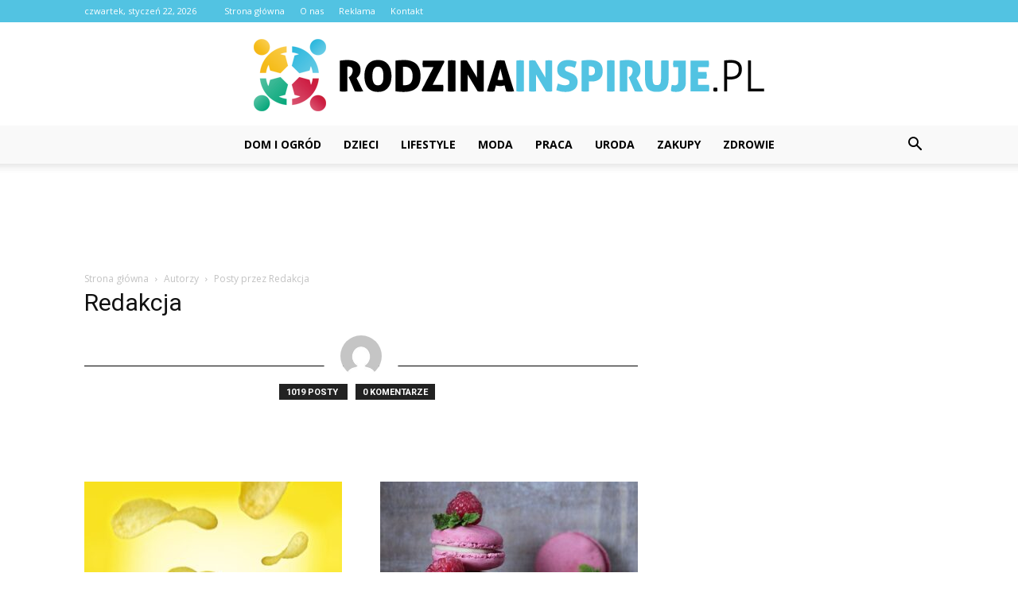

--- FILE ---
content_type: text/html; charset=UTF-8
request_url: https://rodzinainspiruje.pl/author/rodzinainspirujez2/
body_size: 75692
content:
<!doctype html >
<!--[if IE 8]>    <html class="ie8" lang="en"> <![endif]-->
<!--[if IE 9]>    <html class="ie9" lang="en"> <![endif]-->
<!--[if gt IE 8]><!--> <html lang="pl-PL"> <!--<![endif]-->
<head>
    <title>Redakcja, Autor w serwisie RodzinaInspiruje.pl</title>
    <meta charset="UTF-8" />
    <meta name="viewport" content="width=device-width, initial-scale=1.0">
    <link rel="pingback" href="https://rodzinainspiruje.pl/xmlrpc.php" />
    
<!-- This site is optimized with the Yoast SEO plugin v12.4 - https://yoast.com/wordpress/plugins/seo/ -->
<meta name="robots" content="max-snippet:-1, max-image-preview:large, max-video-preview:-1"/>
<link rel="canonical" href="https://rodzinainspiruje.pl/author/rodzinainspirujez2/" />
<link rel="next" href="https://rodzinainspiruje.pl/author/rodzinainspirujez2/page/2/" />
<meta property="og:locale" content="pl_PL" />
<meta property="og:type" content="object" />
<meta property="og:title" content="Redakcja, Autor w serwisie RodzinaInspiruje.pl" />
<meta property="og:url" content="https://rodzinainspiruje.pl/author/rodzinainspirujez2/" />
<meta property="og:site_name" content="RodzinaInspiruje.pl" />
<meta name="twitter:card" content="summary_large_image" />
<meta name="twitter:title" content="Redakcja, Autor w serwisie RodzinaInspiruje.pl" />
<script type='application/ld+json' class='yoast-schema-graph yoast-schema-graph--main'>{"@context":"https://schema.org","@graph":[{"@type":"WebSite","@id":"https://rodzinainspiruje.pl/#website","url":"https://rodzinainspiruje.pl/","name":"RodzinaInspiruje.pl","potentialAction":{"@type":"SearchAction","target":"https://rodzinainspiruje.pl/?s={search_term_string}","query-input":"required name=search_term_string"}},{"@type":"ProfilePage","@id":"https://rodzinainspiruje.pl/author/rodzinainspirujez2/#webpage","url":"https://rodzinainspiruje.pl/author/rodzinainspirujez2/","inLanguage":"pl-PL","name":"Redakcja, Autor w serwisie RodzinaInspiruje.pl","isPartOf":{"@id":"https://rodzinainspiruje.pl/#website"}},{"@type":["Person"],"@id":"https://rodzinainspiruje.pl/#/schema/person/2de60f8bc23b7baedd6c880d1f6ec4db","name":"Redakcja","image":{"@type":"ImageObject","@id":"https://rodzinainspiruje.pl/#authorlogo","url":"https://secure.gravatar.com/avatar/af06bb7e20ef628ce39f2db744d356ba?s=96&d=mm&r=g","caption":"Redakcja"},"sameAs":[],"mainEntityOfPage":{"@id":"https://rodzinainspiruje.pl/author/rodzinainspirujez2/#webpage"}}]}</script>
<!-- / Yoast SEO plugin. -->

<link rel='dns-prefetch' href='//fonts.googleapis.com' />
<link rel='dns-prefetch' href='//s.w.org' />
<link rel="alternate" type="application/rss+xml" title="RodzinaInspiruje.pl &raquo; Kanał z wpisami" href="https://rodzinainspiruje.pl/feed/" />
<link rel="alternate" type="application/rss+xml" title="RodzinaInspiruje.pl &raquo; Kanał z komentarzami" href="https://rodzinainspiruje.pl/comments/feed/" />
<link rel="alternate" type="application/rss+xml" title="RodzinaInspiruje.pl &raquo; Kanał z wpisami, których autorem jest Redakcja" href="https://rodzinainspiruje.pl/author/rodzinainspirujez2/feed/" />
		<script type="text/javascript">
			window._wpemojiSettings = {"baseUrl":"https:\/\/s.w.org\/images\/core\/emoji\/11\/72x72\/","ext":".png","svgUrl":"https:\/\/s.w.org\/images\/core\/emoji\/11\/svg\/","svgExt":".svg","source":{"concatemoji":"https:\/\/rodzinainspiruje.pl\/wp-includes\/js\/wp-emoji-release.min.js?ver=4.9.26"}};
			!function(e,a,t){var n,r,o,i=a.createElement("canvas"),p=i.getContext&&i.getContext("2d");function s(e,t){var a=String.fromCharCode;p.clearRect(0,0,i.width,i.height),p.fillText(a.apply(this,e),0,0);e=i.toDataURL();return p.clearRect(0,0,i.width,i.height),p.fillText(a.apply(this,t),0,0),e===i.toDataURL()}function c(e){var t=a.createElement("script");t.src=e,t.defer=t.type="text/javascript",a.getElementsByTagName("head")[0].appendChild(t)}for(o=Array("flag","emoji"),t.supports={everything:!0,everythingExceptFlag:!0},r=0;r<o.length;r++)t.supports[o[r]]=function(e){if(!p||!p.fillText)return!1;switch(p.textBaseline="top",p.font="600 32px Arial",e){case"flag":return s([55356,56826,55356,56819],[55356,56826,8203,55356,56819])?!1:!s([55356,57332,56128,56423,56128,56418,56128,56421,56128,56430,56128,56423,56128,56447],[55356,57332,8203,56128,56423,8203,56128,56418,8203,56128,56421,8203,56128,56430,8203,56128,56423,8203,56128,56447]);case"emoji":return!s([55358,56760,9792,65039],[55358,56760,8203,9792,65039])}return!1}(o[r]),t.supports.everything=t.supports.everything&&t.supports[o[r]],"flag"!==o[r]&&(t.supports.everythingExceptFlag=t.supports.everythingExceptFlag&&t.supports[o[r]]);t.supports.everythingExceptFlag=t.supports.everythingExceptFlag&&!t.supports.flag,t.DOMReady=!1,t.readyCallback=function(){t.DOMReady=!0},t.supports.everything||(n=function(){t.readyCallback()},a.addEventListener?(a.addEventListener("DOMContentLoaded",n,!1),e.addEventListener("load",n,!1)):(e.attachEvent("onload",n),a.attachEvent("onreadystatechange",function(){"complete"===a.readyState&&t.readyCallback()})),(n=t.source||{}).concatemoji?c(n.concatemoji):n.wpemoji&&n.twemoji&&(c(n.twemoji),c(n.wpemoji)))}(window,document,window._wpemojiSettings);
		</script>
		<style type="text/css">
img.wp-smiley,
img.emoji {
	display: inline !important;
	border: none !important;
	box-shadow: none !important;
	height: 1em !important;
	width: 1em !important;
	margin: 0 .07em !important;
	vertical-align: -0.1em !important;
	background: none !important;
	padding: 0 !important;
}
</style>
<link rel='stylesheet' id='google-fonts-style-css'  href='https://fonts.googleapis.com/css?family=Hind%3A400%7COpen+Sans%3A300italic%2C400%2C400italic%2C600%2C600italic%2C700%7CRoboto%3A300%2C400%2C400italic%2C500%2C500italic%2C700%2C900&#038;ver=7.8.1' type='text/css' media='all' />
<link rel='stylesheet' id='js_composer_front-css'  href='https://rodzinainspiruje.pl/wp-content/plugins/js_composer/assets/css/js_composer.min.css?ver=5.1.1' type='text/css' media='all' />
<link rel='stylesheet' id='td-theme-css'  href='https://rodzinainspiruje.pl/wp-content/themes/Newspaper/style.css?ver=7.8.1' type='text/css' media='all' />
<link rel='stylesheet' id='td-theme-demo-style-css'  href='https://rodzinainspiruje.pl/wp-content/themes/Newspaper/includes/demos/blog_beauty/demo_style.css?ver=7.8.1' type='text/css' media='all' />
<script type='text/javascript' src='https://rodzinainspiruje.pl/wp-includes/js/jquery/jquery.js?ver=1.12.4'></script>
<script type='text/javascript' src='https://rodzinainspiruje.pl/wp-includes/js/jquery/jquery-migrate.min.js?ver=1.4.1'></script>
<link rel='https://api.w.org/' href='https://rodzinainspiruje.pl/wp-json/' />
<link rel="EditURI" type="application/rsd+xml" title="RSD" href="https://rodzinainspiruje.pl/xmlrpc.php?rsd" />
<link rel="wlwmanifest" type="application/wlwmanifest+xml" href="https://rodzinainspiruje.pl/wp-includes/wlwmanifest.xml" /> 
<meta name="generator" content="WordPress 4.9.26" />
<!--[if lt IE 9]><script src="https://html5shim.googlecode.com/svn/trunk/html5.js"></script><![endif]-->
    <meta name="generator" content="Powered by Visual Composer - drag and drop page builder for WordPress."/>
<!--[if lte IE 9]><link rel="stylesheet" type="text/css" href="https://rodzinainspiruje.pl/wp-content/plugins/js_composer/assets/css/vc_lte_ie9.min.css" media="screen"><![endif]-->
<!-- JS generated by theme -->

<script>
    
    

	    var tdBlocksArray = []; //here we store all the items for the current page

	    //td_block class - each ajax block uses a object of this class for requests
	    function tdBlock() {
		    this.id = '';
		    this.block_type = 1; //block type id (1-234 etc)
		    this.atts = '';
		    this.td_column_number = '';
		    this.td_current_page = 1; //
		    this.post_count = 0; //from wp
		    this.found_posts = 0; //from wp
		    this.max_num_pages = 0; //from wp
		    this.td_filter_value = ''; //current live filter value
		    this.is_ajax_running = false;
		    this.td_user_action = ''; // load more or infinite loader (used by the animation)
		    this.header_color = '';
		    this.ajax_pagination_infinite_stop = ''; //show load more at page x
	    }


        // td_js_generator - mini detector
        (function(){
            var htmlTag = document.getElementsByTagName("html")[0];

            if ( navigator.userAgent.indexOf("MSIE 10.0") > -1 ) {
                htmlTag.className += ' ie10';
            }

            if ( !!navigator.userAgent.match(/Trident.*rv\:11\./) ) {
                htmlTag.className += ' ie11';
            }

            if ( /(iPad|iPhone|iPod)/g.test(navigator.userAgent) ) {
                htmlTag.className += ' td-md-is-ios';
            }

            var user_agent = navigator.userAgent.toLowerCase();
            if ( user_agent.indexOf("android") > -1 ) {
                htmlTag.className += ' td-md-is-android';
            }

            if ( -1 !== navigator.userAgent.indexOf('Mac OS X')  ) {
                htmlTag.className += ' td-md-is-os-x';
            }

            if ( /chrom(e|ium)/.test(navigator.userAgent.toLowerCase()) ) {
               htmlTag.className += ' td-md-is-chrome';
            }

            if ( -1 !== navigator.userAgent.indexOf('Firefox') ) {
                htmlTag.className += ' td-md-is-firefox';
            }

            if ( -1 !== navigator.userAgent.indexOf('Safari') && -1 === navigator.userAgent.indexOf('Chrome') ) {
                htmlTag.className += ' td-md-is-safari';
            }

            if( -1 !== navigator.userAgent.indexOf('IEMobile') ){
                htmlTag.className += ' td-md-is-iemobile';
            }

        })();




        var tdLocalCache = {};

        ( function () {
            "use strict";

            tdLocalCache = {
                data: {},
                remove: function (resource_id) {
                    delete tdLocalCache.data[resource_id];
                },
                exist: function (resource_id) {
                    return tdLocalCache.data.hasOwnProperty(resource_id) && tdLocalCache.data[resource_id] !== null;
                },
                get: function (resource_id) {
                    return tdLocalCache.data[resource_id];
                },
                set: function (resource_id, cachedData) {
                    tdLocalCache.remove(resource_id);
                    tdLocalCache.data[resource_id] = cachedData;
                }
            };
        })();

    
    
var td_viewport_interval_list=[{"limitBottom":767,"sidebarWidth":228},{"limitBottom":1018,"sidebarWidth":300},{"limitBottom":1140,"sidebarWidth":324}];
var td_animation_stack_effect="type0";
var tds_animation_stack=true;
var td_animation_stack_specific_selectors=".entry-thumb, img";
var td_animation_stack_general_selectors=".td-animation-stack img, .td-animation-stack .entry-thumb, .post img";
var td_ajax_url="https:\/\/rodzinainspiruje.pl\/wp-admin\/admin-ajax.php?td_theme_name=Newspaper&v=7.8.1";
var td_get_template_directory_uri="https:\/\/rodzinainspiruje.pl\/wp-content\/themes\/Newspaper";
var tds_snap_menu="";
var tds_logo_on_sticky="";
var tds_header_style="10";
var td_please_wait="Prosz\u0119 czeka\u0107 ...";
var td_email_user_pass_incorrect="U\u017cytkownik lub has\u0142o niepoprawne!";
var td_email_user_incorrect="E-mail lub nazwa u\u017cytkownika jest niepoprawna!";
var td_email_incorrect="E-mail niepoprawny!";
var tds_more_articles_on_post_enable="";
var tds_more_articles_on_post_time_to_wait="";
var tds_more_articles_on_post_pages_distance_from_top=0;
var tds_theme_color_site_wide="#52c3e2";
var tds_smart_sidebar="enabled";
var tdThemeName="Newspaper";
var td_magnific_popup_translation_tPrev="Poprzedni (Strza\u0142ka w lewo)";
var td_magnific_popup_translation_tNext="Nast\u0119pny (Strza\u0142ka w prawo)";
var td_magnific_popup_translation_tCounter="%curr% z %total%";
var td_magnific_popup_translation_ajax_tError="Zawarto\u015b\u0107 z %url% nie mo\u017ce by\u0107 za\u0142adowana.";
var td_magnific_popup_translation_image_tError="Obraz #%curr% nie mo\u017ce by\u0107 za\u0142adowany.";
var td_ad_background_click_link="";
var td_ad_background_click_target="";
</script>


<!-- Header style compiled by theme -->

<style>
    
.td-header-wrap .black-menu .sf-menu > .current-menu-item > a,
    .td-header-wrap .black-menu .sf-menu > .current-menu-ancestor > a,
    .td-header-wrap .black-menu .sf-menu > .current-category-ancestor > a,
    .td-header-wrap .black-menu .sf-menu > li > a:hover,
    .td-header-wrap .black-menu .sf-menu > .sfHover > a,
    .td-header-style-12 .td-header-menu-wrap-full,
    .sf-menu > .current-menu-item > a:after,
    .sf-menu > .current-menu-ancestor > a:after,
    .sf-menu > .current-category-ancestor > a:after,
    .sf-menu > li:hover > a:after,
    .sf-menu > .sfHover > a:after,
    .td-header-style-12 .td-affix,
    .header-search-wrap .td-drop-down-search:after,
    .header-search-wrap .td-drop-down-search .btn:hover,
    input[type=submit]:hover,
    .td-read-more a,
    .td-post-category:hover,
    .td-grid-style-1.td-hover-1 .td-big-grid-post:hover .td-post-category,
    .td-grid-style-5.td-hover-1 .td-big-grid-post:hover .td-post-category,
    .td_top_authors .td-active .td-author-post-count,
    .td_top_authors .td-active .td-author-comments-count,
    .td_top_authors .td_mod_wrap:hover .td-author-post-count,
    .td_top_authors .td_mod_wrap:hover .td-author-comments-count,
    .td-404-sub-sub-title a:hover,
    .td-search-form-widget .wpb_button:hover,
    .td-rating-bar-wrap div,
    .td_category_template_3 .td-current-sub-category,
    .dropcap,
    .td_wrapper_video_playlist .td_video_controls_playlist_wrapper,
    .wpb_default,
    .wpb_default:hover,
    .td-left-smart-list:hover,
    .td-right-smart-list:hover,
    .woocommerce-checkout .woocommerce input.button:hover,
    .woocommerce-page .woocommerce a.button:hover,
    .woocommerce-account div.woocommerce .button:hover,
    #bbpress-forums button:hover,
    .bbp_widget_login .button:hover,
    .td-footer-wrapper .td-post-category,
    .td-footer-wrapper .widget_product_search input[type="submit"]:hover,
    .woocommerce .product a.button:hover,
    .woocommerce .product #respond input#submit:hover,
    .woocommerce .checkout input#place_order:hover,
    .woocommerce .woocommerce.widget .button:hover,
    .single-product .product .summary .cart .button:hover,
    .woocommerce-cart .woocommerce table.cart .button:hover,
    .woocommerce-cart .woocommerce .shipping-calculator-form .button:hover,
    .td-next-prev-wrap a:hover,
    .td-load-more-wrap a:hover,
    .td-post-small-box a:hover,
    .page-nav .current,
    .page-nav:first-child > div,
    .td_category_template_8 .td-category-header .td-category a.td-current-sub-category,
    .td_category_template_4 .td-category-siblings .td-category a:hover,
    #bbpress-forums .bbp-pagination .current,
    #bbpress-forums #bbp-single-user-details #bbp-user-navigation li.current a,
    .td-theme-slider:hover .slide-meta-cat a,
    a.vc_btn-black:hover,
    .td-trending-now-wrapper:hover .td-trending-now-title,
    .td-scroll-up,
    .td-smart-list-button:hover,
    .td-weather-information:before,
    .td-weather-week:before,
    .td_block_exchange .td-exchange-header:before,
    .td_block_big_grid_9.td-grid-style-1 .td-post-category,
    .td_block_big_grid_9.td-grid-style-5 .td-post-category,
    .td-grid-style-6.td-hover-1 .td-module-thumb:after,
    .td-pulldown-syle-2 .td-subcat-dropdown ul:after,
    .td_block_template_9 .td-block-title:after,
    .td_block_template_15 .td-block-title:before {
        background-color: #52c3e2;
    }

    .global-block-template-4 .td-related-title .td-cur-simple-item:before {
        border-color: #52c3e2 transparent transparent transparent !important;
    }

    .woocommerce .woocommerce-message .button:hover,
    .woocommerce .woocommerce-error .button:hover,
    .woocommerce .woocommerce-info .button:hover,
    .global-block-template-4 .td-related-title .td-cur-simple-item,
    .global-block-template-3 .td-related-title .td-cur-simple-item,
    .global-block-template-9 .td-related-title:after {
        background-color: #52c3e2 !important;
    }

    .woocommerce .product .onsale,
    .woocommerce.widget .ui-slider .ui-slider-handle {
        background: none #52c3e2;
    }

    .woocommerce.widget.widget_layered_nav_filters ul li a {
        background: none repeat scroll 0 0 #52c3e2 !important;
    }

    a,
    cite a:hover,
    .td_mega_menu_sub_cats .cur-sub-cat,
    .td-mega-span h3 a:hover,
    .td_mod_mega_menu:hover .entry-title a,
    .header-search-wrap .result-msg a:hover,
    .top-header-menu li a:hover,
    .top-header-menu .current-menu-item > a,
    .top-header-menu .current-menu-ancestor > a,
    .top-header-menu .current-category-ancestor > a,
    .td-social-icon-wrap > a:hover,
    .td-header-sp-top-widget .td-social-icon-wrap a:hover,
    .td-page-content blockquote p,
    .td-post-content blockquote p,
    .mce-content-body blockquote p,
    .comment-content blockquote p,
    .wpb_text_column blockquote p,
    .td_block_text_with_title blockquote p,
    .td_module_wrap:hover .entry-title a,
    .td-subcat-filter .td-subcat-list a:hover,
    .td-subcat-filter .td-subcat-dropdown a:hover,
    .td_quote_on_blocks,
    .dropcap2,
    .dropcap3,
    .td_top_authors .td-active .td-authors-name a,
    .td_top_authors .td_mod_wrap:hover .td-authors-name a,
    .td-post-next-prev-content a:hover,
    .author-box-wrap .td-author-social a:hover,
    .td-author-name a:hover,
    .td-author-url a:hover,
    .td_mod_related_posts:hover h3 > a,
    .td-post-template-11 .td-related-title .td-related-left:hover,
    .td-post-template-11 .td-related-title .td-related-right:hover,
    .td-post-template-11 .td-related-title .td-cur-simple-item,
    .td-post-template-11 .td_block_related_posts .td-next-prev-wrap a:hover,
    .comment-reply-link:hover,
    .logged-in-as a:hover,
    #cancel-comment-reply-link:hover,
    .td-search-query,
    .td-category-header .td-pulldown-category-filter-link:hover,
    .td-category-siblings .td-subcat-dropdown a:hover,
    .td-category-siblings .td-subcat-dropdown a.td-current-sub-category,
    .widget a:hover,
    .archive .widget_archive .current,
    .archive .widget_archive .current a,
    .widget_calendar tfoot a:hover,
    .woocommerce a.added_to_cart:hover,
    #bbpress-forums li.bbp-header .bbp-reply-content span a:hover,
    #bbpress-forums .bbp-forum-freshness a:hover,
    #bbpress-forums .bbp-topic-freshness a:hover,
    #bbpress-forums .bbp-forums-list li a:hover,
    #bbpress-forums .bbp-forum-title:hover,
    #bbpress-forums .bbp-topic-permalink:hover,
    #bbpress-forums .bbp-topic-started-by a:hover,
    #bbpress-forums .bbp-topic-started-in a:hover,
    #bbpress-forums .bbp-body .super-sticky li.bbp-topic-title .bbp-topic-permalink,
    #bbpress-forums .bbp-body .sticky li.bbp-topic-title .bbp-topic-permalink,
    .widget_display_replies .bbp-author-name,
    .widget_display_topics .bbp-author-name,
    .footer-text-wrap .footer-email-wrap a,
    .td-subfooter-menu li a:hover,
    .footer-social-wrap a:hover,
    a.vc_btn-black:hover,
    .td-smart-list-dropdown-wrap .td-smart-list-button:hover,
    .td_module_17 .td-read-more a:hover,
    .td_module_18 .td-read-more a:hover,
    .td_module_19 .td-post-author-name a:hover,
    .td-instagram-user a,
    .td-pulldown-syle-2 .td-subcat-dropdown:hover .td-subcat-more span,
    .td-pulldown-syle-2 .td-subcat-dropdown:hover .td-subcat-more i,
    .td-pulldown-syle-3 .td-subcat-dropdown:hover .td-subcat-more span,
    .td-pulldown-syle-3 .td-subcat-dropdown:hover .td-subcat-more i,
    .td-block-title-wrap .td-wrapper-pulldown-filter .td-pulldown-filter-display-option:hover,
    .td-block-title-wrap .td-wrapper-pulldown-filter .td-pulldown-filter-display-option:hover i,
    .td-block-title-wrap .td-wrapper-pulldown-filter .td-pulldown-filter-link:hover,
    .td-block-title-wrap .td-wrapper-pulldown-filter .td-pulldown-filter-item .td-cur-simple-item,
    .global-block-template-2 .td-related-title .td-cur-simple-item,
    .global-block-template-5 .td-related-title .td-cur-simple-item,
    .global-block-template-6 .td-related-title .td-cur-simple-item,
    .global-block-template-7 .td-related-title .td-cur-simple-item,
    .global-block-template-8 .td-related-title .td-cur-simple-item,
    .global-block-template-9 .td-related-title .td-cur-simple-item,
    .global-block-template-10 .td-related-title .td-cur-simple-item,
    .global-block-template-11 .td-related-title .td-cur-simple-item,
    .global-block-template-12 .td-related-title .td-cur-simple-item,
    .global-block-template-13 .td-related-title .td-cur-simple-item,
    .global-block-template-14 .td-related-title .td-cur-simple-item,
    .global-block-template-15 .td-related-title .td-cur-simple-item,
    .global-block-template-16 .td-related-title .td-cur-simple-item,
    .global-block-template-17 .td-related-title .td-cur-simple-item,
    .td-theme-wrap .sf-menu ul .td-menu-item > a:hover,
    .td-theme-wrap .sf-menu ul .sfHover > a,
    .td-theme-wrap .sf-menu ul .current-menu-ancestor > a,
    .td-theme-wrap .sf-menu ul .current-category-ancestor > a,
    .td-theme-wrap .sf-menu ul .current-menu-item > a {
        color: #52c3e2;
    }

    a.vc_btn-black.vc_btn_square_outlined:hover,
    a.vc_btn-black.vc_btn_outlined:hover,
    .td-mega-menu-page .wpb_content_element ul li a:hover,
     .td-theme-wrap .td-aj-search-results .td_module_wrap:hover .entry-title a,
    .td-theme-wrap .header-search-wrap .result-msg a:hover {
        color: #52c3e2 !important;
    }

    .td-next-prev-wrap a:hover,
    .td-load-more-wrap a:hover,
    .td-post-small-box a:hover,
    .page-nav .current,
    .page-nav:first-child > div,
    .td_category_template_8 .td-category-header .td-category a.td-current-sub-category,
    .td_category_template_4 .td-category-siblings .td-category a:hover,
    #bbpress-forums .bbp-pagination .current,
    .post .td_quote_box,
    .page .td_quote_box,
    a.vc_btn-black:hover,
    .td_block_template_5 .td-block-title > * {
        border-color: #52c3e2;
    }

    .td_wrapper_video_playlist .td_video_currently_playing:after {
        border-color: #52c3e2 !important;
    }

    .header-search-wrap .td-drop-down-search:before {
        border-color: transparent transparent #52c3e2 transparent;
    }

    .block-title > span,
    .block-title > a,
    .block-title > label,
    .widgettitle,
    .widgettitle:after,
    .td-trending-now-title,
    .td-trending-now-wrapper:hover .td-trending-now-title,
    .wpb_tabs li.ui-tabs-active a,
    .wpb_tabs li:hover a,
    .vc_tta-container .vc_tta-color-grey.vc_tta-tabs-position-top.vc_tta-style-classic .vc_tta-tabs-container .vc_tta-tab.vc_active > a,
    .vc_tta-container .vc_tta-color-grey.vc_tta-tabs-position-top.vc_tta-style-classic .vc_tta-tabs-container .vc_tta-tab:hover > a,
    .td_block_template_1 .td-related-title .td-cur-simple-item,
    .woocommerce .product .products h2,
    .td-subcat-filter .td-subcat-dropdown:hover .td-subcat-more {
    	background-color: #52c3e2;
    }

    .woocommerce div.product .woocommerce-tabs ul.tabs li.active {
    	background-color: #52c3e2 !important;
    }

    .block-title,
    .td_block_template_1 .td-related-title,
    .wpb_tabs .wpb_tabs_nav,
    .vc_tta-container .vc_tta-color-grey.vc_tta-tabs-position-top.vc_tta-style-classic .vc_tta-tabs-container,
    .woocommerce div.product .woocommerce-tabs ul.tabs:before {
        border-color: #52c3e2;
    }
    .td_block_wrap .td-subcat-item a.td-cur-simple-item {
	    color: #52c3e2;
	}


    
    .td-grid-style-4 .entry-title
    {
        background-color: rgba(82, 195, 226, 0.7);
    }

    
    .td-header-wrap .td-header-top-menu-full,
    .td-header-wrap .top-header-menu .sub-menu {
        background-color: #52c3e2;
    }
    .td-header-style-8 .td-header-top-menu-full {
        background-color: transparent;
    }
    .td-header-style-8 .td-header-top-menu-full .td-header-top-menu {
        background-color: #52c3e2;
        padding-left: 15px;
        padding-right: 15px;
    }

    .td-header-wrap .td-header-top-menu-full .td-header-top-menu,
    .td-header-wrap .td-header-top-menu-full {
        border-bottom: none;
    }


    
    .td-header-top-menu,
    .td-header-top-menu a,
    .td-header-wrap .td-header-top-menu-full .td-header-top-menu,
    .td-header-wrap .td-header-top-menu-full a,
    .td-header-style-8 .td-header-top-menu,
    .td-header-style-8 .td-header-top-menu a {
        color: #ffffff;
    }

    
    .top-header-menu .current-menu-item > a,
    .top-header-menu .current-menu-ancestor > a,
    .top-header-menu .current-category-ancestor > a,
    .top-header-menu li a:hover {
        color: #000000;
    }

    
    .td-header-wrap .td-header-sp-top-widget .td-icon-font {
        color: #ffffff;
    }

    
    .td-header-wrap .td-header-menu-wrap-full,
    .sf-menu > .current-menu-ancestor > a,
    .sf-menu > .current-category-ancestor > a,
    .td-header-menu-wrap.td-affix,
    .td-header-style-3 .td-header-main-menu,
    .td-header-style-3 .td-affix .td-header-main-menu,
    .td-header-style-4 .td-header-main-menu,
    .td-header-style-4 .td-affix .td-header-main-menu,
    .td-header-style-8 .td-header-menu-wrap.td-affix,
    .td-header-style-8 .td-header-top-menu-full {
		background-color: #f9f9f9;
    }


    .td-boxed-layout .td-header-style-3 .td-header-menu-wrap,
    .td-boxed-layout .td-header-style-4 .td-header-menu-wrap,
    .td-header-style-3 .td_stretch_content .td-header-menu-wrap,
    .td-header-style-4 .td_stretch_content .td-header-menu-wrap {
    	background-color: #f9f9f9 !important;
    }


    @media (min-width: 1019px) {
        .td-header-style-1 .td-header-sp-recs,
        .td-header-style-1 .td-header-sp-logo {
            margin-bottom: 28px;
        }
    }

    @media (min-width: 768px) and (max-width: 1018px) {
        .td-header-style-1 .td-header-sp-recs,
        .td-header-style-1 .td-header-sp-logo {
            margin-bottom: 14px;
        }
    }

    .td-header-style-7 .td-header-top-menu {
        border-bottom: none;
    }


    
    .sf-menu > .current-menu-item > a:after,
    .sf-menu > .current-menu-ancestor > a:after,
    .sf-menu > .current-category-ancestor > a:after,
    .sf-menu > li:hover > a:after,
    .sf-menu > .sfHover > a:after,
    .td_block_mega_menu .td-next-prev-wrap a:hover,
    .td-mega-span .td-post-category:hover,
    .td-header-wrap .black-menu .sf-menu > li > a:hover,
    .td-header-wrap .black-menu .sf-menu > .current-menu-ancestor > a,
    .td-header-wrap .black-menu .sf-menu > .sfHover > a,
    .header-search-wrap .td-drop-down-search:after,
    .header-search-wrap .td-drop-down-search .btn:hover,
    .td-header-wrap .black-menu .sf-menu > .current-menu-item > a,
    .td-header-wrap .black-menu .sf-menu > .current-menu-ancestor > a,
    .td-header-wrap .black-menu .sf-menu > .current-category-ancestor > a {
        background-color: #52c3e2;
    }


    .td_block_mega_menu .td-next-prev-wrap a:hover {
        border-color: #52c3e2;
    }

    .header-search-wrap .td-drop-down-search:before {
        border-color: transparent transparent #52c3e2 transparent;
    }

    .td_mega_menu_sub_cats .cur-sub-cat,
    .td_mod_mega_menu:hover .entry-title a,
    .td-theme-wrap .sf-menu ul .td-menu-item > a:hover,
    .td-theme-wrap .sf-menu ul .sfHover > a,
    .td-theme-wrap .sf-menu ul .current-menu-ancestor > a,
    .td-theme-wrap .sf-menu ul .current-category-ancestor > a,
    .td-theme-wrap .sf-menu ul .current-menu-item > a {
        color: #52c3e2;
    }


    
    .td-header-wrap .td-header-menu-wrap .sf-menu > li > a,
    .td-header-wrap .header-search-wrap .td-icon-search {
        color: #000000;
    }

    
    .td-menu-background:before,
    .td-search-background:before {
        background: rgba(0,0,0,0.8);
        background: -moz-linear-gradient(top, rgba(0,0,0,0.8) 0%, rgba(0,0,0,0.65) 100%);
        background: -webkit-gradient(left top, left bottom, color-stop(0%, rgba(0,0,0,0.8)), color-stop(100%, rgba(0,0,0,0.65)));
        background: -webkit-linear-gradient(top, rgba(0,0,0,0.8) 0%, rgba(0,0,0,0.65) 100%);
        background: -o-linear-gradient(top, rgba(0,0,0,0.8) 0%, @mobileu_gradient_two_mob 100%);
        background: -ms-linear-gradient(top, rgba(0,0,0,0.8) 0%, rgba(0,0,0,0.65) 100%);
        background: linear-gradient(to bottom, rgba(0,0,0,0.8) 0%, rgba(0,0,0,0.65) 100%);
        filter: progid:DXImageTransform.Microsoft.gradient( startColorstr='rgba(0,0,0,0.8)', endColorstr='rgba(0,0,0,0.65)', GradientType=0 );
    }

    
    .td-mobile-content .current-menu-item > a,
    .td-mobile-content .current-menu-ancestor > a,
    .td-mobile-content .current-category-ancestor > a,
    #td-mobile-nav .td-menu-login-section a:hover,
    #td-mobile-nav .td-register-section a:hover,
    #td-mobile-nav .td-menu-socials-wrap a:hover i,
    .td-search-close a:hover i {
        color: #ef7691;
    }

    
    .td-footer-wrapper,
    .td-footer-wrapper .td_block_template_7 .td-block-title > *,
    .td-footer-wrapper .td_block_template_17 .td-block-title,
    .td-footer-wrapper .td-block-title-wrap .td-wrapper-pulldown-filter {
        background-color: #f9f9f9;
    }

    
    .td-footer-wrapper,
    .td-footer-wrapper a,
    .td-footer-wrapper .block-title a,
    .td-footer-wrapper .block-title span,
    .td-footer-wrapper .block-title label,
    .td-footer-wrapper .td-excerpt,
    .td-footer-wrapper .td-post-author-name span,
    .td-footer-wrapper .td-post-date,
    .td-footer-wrapper .td-social-style3 .td_social_type a,
    .td-footer-wrapper .td-social-style3,
    .td-footer-wrapper .td-social-style4 .td_social_type a,
    .td-footer-wrapper .td-social-style4,
    .td-footer-wrapper .td-social-style9,
    .td-footer-wrapper .td-social-style10,
    .td-footer-wrapper .td-social-style2 .td_social_type a,
    .td-footer-wrapper .td-social-style8 .td_social_type a,
    .td-footer-wrapper .td-social-style2 .td_social_type,
    .td-footer-wrapper .td-social-style8 .td_social_type,
    .td-footer-template-13 .td-social-name,
    .td-footer-wrapper .td_block_template_7 .td-block-title > * {
        color: #000000;
    }

    .td-footer-wrapper .widget_calendar th,
    .td-footer-wrapper .widget_calendar td,
    .td-footer-wrapper .td-social-style2 .td_social_type .td-social-box,
    .td-footer-wrapper .td-social-style8 .td_social_type .td-social-box,
    .td-social-style-2 .td-icon-font:after {
        border-color: #000000;
    }

    .td-footer-wrapper .td-module-comments a,
    .td-footer-wrapper .td-post-category,
    .td-footer-wrapper .td-slide-meta .td-post-author-name span,
    .td-footer-wrapper .td-slide-meta .td-post-date {
        color: #fff;
    }

    
    .td-footer-bottom-full .td-container::before {
        background-color: rgba(0, 0, 0, 0.1);
    }

    
	.td-footer-wrapper .block-title > span,
    .td-footer-wrapper .block-title > a,
    .td-footer-wrapper .widgettitle,
    .td-theme-wrap .td-footer-wrapper .td-container .td-block-title > *,
    .td-theme-wrap .td-footer-wrapper .td_block_template_6 .td-block-title:before {
    	color: #000000;
    }

    
    .td-footer-wrapper .footer-social-wrap .td-icon-font {
        color: #000000;
    }

    
    .td-sub-footer-container {
        background-color: #52c3e2;
    }

    
    .td-sub-footer-container,
    .td-subfooter-menu li a {
        color: #ffffff;
    }

    
    .td-subfooter-menu li a:hover {
        color: #000000;
    }


    
    ul.sf-menu > .td-menu-item > a {
        font-weight:bold;
	
    }
    
    .block-title > span,
    .block-title > a,
    .widgettitle,
    .td-trending-now-title,
    .wpb_tabs li a,
    .vc_tta-container .vc_tta-color-grey.vc_tta-tabs-position-top.vc_tta-style-classic .vc_tta-tabs-container .vc_tta-tab > a,
    .td-theme-wrap .td-related-title a,
    .woocommerce div.product .woocommerce-tabs ul.tabs li a,
    .woocommerce .product .products h2,
    .td-theme-wrap .td-block-title {
        font-family:Hind;
	font-size:16px;
	font-weight:normal;
	
    }
    
    .td_module_3 .td-module-title {
    	font-family:Hind;
	font-size:16px;
	
    }
    
    .td_module_6 .td-module-title {
    	font-family:Hind;
	font-weight:normal;
	
    }
    
    .td_module_11 .td-module-title {
    	font-family:Hind;
	
    }
    
    .td_module_18 .td-module-title {
    	font-family:Hind;
	font-size:30px;
	line-height:38px;
	font-weight:normal;
	
    }
    
    .td_module_mx16 .td-module-title a {
    	font-style:italic;
	
    }
    
    .td-big-grid-post.td-big-thumb .td-big-grid-meta,
    .td-big-thumb .td-big-grid-meta .entry-title {
        font-family:Hind;
	font-size:32px;
	line-height:40px;
	
    }
    
    .td-big-grid-post.td-medium-thumb .td-big-grid-meta,
    .td-medium-thumb .td-big-grid-meta .entry-title {
        font-family:Hind;
	font-size:26px;
	
    }
    
    .td-big-grid-post.td-small-thumb .td-big-grid-meta,
    .td-small-thumb .td-big-grid-meta .entry-title {
        font-family:Hind;
	font-size:20px;
	line-height:25px;
	
    }
    
    .td-big-grid-post.td-tiny-thumb .td-big-grid-meta,
    .td-tiny-thumb .td-big-grid-meta .entry-title {
        font-family:Hind;
	font-size:18px;
	
    }
    
	.post .td-post-header .entry-title {
		font-family:Hind;
	
	}
    
    .td-post-template-default .td-post-header .entry-title {
        font-size:34px;
	line-height:38px;
	
    }



/* Style generated by theme for demo: blog_beauty */

.td-blog-beauty .td-header-style-11 .sf-menu > li > a:hover,
		.td-blog-beauty .td-header-style-11 .sf-menu > .sfHover > a,
		.td-blog-beauty .td-header-style-11 .sf-menu > .current-menu-item > a,
		.td-blog-beauty .td-header-style-11 .sf-menu > .current-menu-ancestor > a,
		.td-blog-beauty .td-header-style-11 .sf-menu > .current-category-ancestor > a,
		.td-blog-beauty .td-module-meta-info .td-post-category,
		.td-blog-beauty .td_block_5 .td-post-category {
   		    color: #52c3e2;
   		}

		.td-blog-beauty #td-theme-settings .td-skin-buy a,
		.td-blog-beauty .td-grid-style-5 .td-post-category,
		.td-blog-beauty .td-read-more a:hover,
  		.td-blog-beauty .td-load-more-wrap a:hover {
   			background-color: #52c3e2 !important;
   		}

   		.td-blog-beauty .td-read-more a:hover,
  		.td-blog-beauty .td-load-more-wrap a:hover {
   			border-color: #52c3e2;
   		}
</style>

<noscript><style type="text/css"> .wpb_animate_when_almost_visible { opacity: 1; }</style></noscript><script data-ad-client="ca-pub-8625692594371015" async src="https://pagead2.googlesyndication.com/pagead/js/adsbygoogle.js"></script>
</head>

<body class="archive author author-rodzinainspirujez2 author-6 global-block-template-1 td-blog-beauty wpb-js-composer js-comp-ver-5.1.1 vc_responsive td-animation-stack-type0 td-full-layout" itemscope="itemscope" itemtype="https://schema.org/WebPage">

        <div class="td-scroll-up"><i class="td-icon-menu-up"></i></div>
    
    <div class="td-menu-background"></div>
<div id="td-mobile-nav">
    <div class="td-mobile-container">
        <!-- mobile menu top section -->
        <div class="td-menu-socials-wrap">
            <!-- socials -->
            <div class="td-menu-socials">
                            </div>
            <!-- close button -->
            <div class="td-mobile-close">
                <a href="#"><i class="td-icon-close-mobile"></i></a>
            </div>
        </div>

        <!-- login section -->
        
        <!-- menu section -->
        <div class="td-mobile-content">
            <div class="menu-menu-container"><ul id="menu-menu" class="td-mobile-main-menu"><li id="menu-item-23" class="menu-item menu-item-type-taxonomy menu-item-object-category menu-item-first menu-item-23"><a href="https://rodzinainspiruje.pl/category/dom-i-ogrod/">Dom i ogród</a></li>
<li id="menu-item-24" class="menu-item menu-item-type-taxonomy menu-item-object-category menu-item-24"><a href="https://rodzinainspiruje.pl/category/dzieci/">Dzieci</a></li>
<li id="menu-item-25" class="menu-item menu-item-type-taxonomy menu-item-object-category menu-item-25"><a href="https://rodzinainspiruje.pl/category/lifestyle/">Lifestyle</a></li>
<li id="menu-item-26" class="menu-item menu-item-type-taxonomy menu-item-object-category menu-item-26"><a href="https://rodzinainspiruje.pl/category/moda/">Moda</a></li>
<li id="menu-item-27" class="menu-item menu-item-type-taxonomy menu-item-object-category menu-item-27"><a href="https://rodzinainspiruje.pl/category/praca/">Praca</a></li>
<li id="menu-item-28" class="menu-item menu-item-type-taxonomy menu-item-object-category menu-item-28"><a href="https://rodzinainspiruje.pl/category/uroda/">Uroda</a></li>
<li id="menu-item-29" class="menu-item menu-item-type-taxonomy menu-item-object-category menu-item-29"><a href="https://rodzinainspiruje.pl/category/zakupy/">Zakupy</a></li>
<li id="menu-item-30" class="menu-item menu-item-type-taxonomy menu-item-object-category menu-item-30"><a href="https://rodzinainspiruje.pl/category/zdrowie/">Zdrowie</a></li>
</ul></div>        </div>
    </div>

    <!-- register/login section -->
    </div>    <div class="td-search-background"></div>
<div class="td-search-wrap-mob">
	<div class="td-drop-down-search" aria-labelledby="td-header-search-button">
		<form method="get" class="td-search-form" action="https://rodzinainspiruje.pl/">
			<!-- close button -->
			<div class="td-search-close">
				<a href="#"><i class="td-icon-close-mobile"></i></a>
			</div>
			<div role="search" class="td-search-input">
				<span>Wyszukiwanie</span>
				<input id="td-header-search-mob" type="text" value="" name="s" autocomplete="off" />
			</div>
		</form>
		<div id="td-aj-search-mob"></div>
	</div>
</div>    
    
    <div id="td-outer-wrap" class="td-theme-wrap">
    
        <!--
Header style 10
-->

<div class="td-header-wrap td-header-style-10">

	<div class="td-header-top-menu-full td-container-wrap ">
		<div class="td-container td-header-row td-header-top-menu">
            
    <div class="top-bar-style-1">
        
<div class="td-header-sp-top-menu">


	        <div class="td_data_time">
            <div >

                czwartek, styczeń 22, 2026
            </div>
        </div>
    <div class="menu-top-container"><ul id="menu-top" class="top-header-menu"><li id="menu-item-19" class="menu-item menu-item-type-post_type menu-item-object-page menu-item-home menu-item-first td-menu-item td-normal-menu menu-item-19"><a href="https://rodzinainspiruje.pl/">Strona główna</a></li>
<li id="menu-item-22" class="menu-item menu-item-type-post_type menu-item-object-page td-menu-item td-normal-menu menu-item-22"><a href="https://rodzinainspiruje.pl/o-nas/">O nas</a></li>
<li id="menu-item-21" class="menu-item menu-item-type-post_type menu-item-object-page td-menu-item td-normal-menu menu-item-21"><a href="https://rodzinainspiruje.pl/reklama/">Reklama</a></li>
<li id="menu-item-20" class="menu-item menu-item-type-post_type menu-item-object-page td-menu-item td-normal-menu menu-item-20"><a href="https://rodzinainspiruje.pl/kontakt/">Kontakt</a></li>
</ul></div></div>
        <div class="td-header-sp-top-widget">
    </div>
    </div>

<!-- LOGIN MODAL -->
		</div>
	</div>

    <div class="td-banner-wrap-full td-logo-wrap-full  td-container-wrap ">
        <div class="td-header-sp-logo">
            			<a class="td-main-logo" href="https://rodzinainspiruje.pl/">
				<img src="https://rodzinainspiruje.pl/wp-content/uploads/2020/09/rodzinainspiruje.png" alt="rodzinainspiruje" title="rodzinainspiruje"/>
				<span class="td-visual-hidden">RodzinaInspiruje.pl</span>
			</a>
		        </div>
    </div>

	<div class="td-header-menu-wrap-full td-container-wrap ">
		<div class="td-header-menu-wrap td-header-gradient">
			<div class="td-container td-header-row td-header-main-menu">
				<div id="td-header-menu" role="navigation">
    <div id="td-top-mobile-toggle"><a href="#"><i class="td-icon-font td-icon-mobile"></i></a></div>
    <div class="td-main-menu-logo td-logo-in-header">
                <a class="td-main-logo" href="https://rodzinainspiruje.pl/">
            <img src="https://rodzinainspiruje.pl/wp-content/uploads/2020/09/rodzinainspiruje.png" alt="rodzinainspiruje" title="rodzinainspiruje"/>
        </a>
        </div>
    <div class="menu-menu-container"><ul id="menu-menu-1" class="sf-menu"><li class="menu-item menu-item-type-taxonomy menu-item-object-category menu-item-first td-menu-item td-normal-menu menu-item-23"><a href="https://rodzinainspiruje.pl/category/dom-i-ogrod/">Dom i ogród</a></li>
<li class="menu-item menu-item-type-taxonomy menu-item-object-category td-menu-item td-normal-menu menu-item-24"><a href="https://rodzinainspiruje.pl/category/dzieci/">Dzieci</a></li>
<li class="menu-item menu-item-type-taxonomy menu-item-object-category td-menu-item td-normal-menu menu-item-25"><a href="https://rodzinainspiruje.pl/category/lifestyle/">Lifestyle</a></li>
<li class="menu-item menu-item-type-taxonomy menu-item-object-category td-menu-item td-normal-menu menu-item-26"><a href="https://rodzinainspiruje.pl/category/moda/">Moda</a></li>
<li class="menu-item menu-item-type-taxonomy menu-item-object-category td-menu-item td-normal-menu menu-item-27"><a href="https://rodzinainspiruje.pl/category/praca/">Praca</a></li>
<li class="menu-item menu-item-type-taxonomy menu-item-object-category td-menu-item td-normal-menu menu-item-28"><a href="https://rodzinainspiruje.pl/category/uroda/">Uroda</a></li>
<li class="menu-item menu-item-type-taxonomy menu-item-object-category td-menu-item td-normal-menu menu-item-29"><a href="https://rodzinainspiruje.pl/category/zakupy/">Zakupy</a></li>
<li class="menu-item menu-item-type-taxonomy menu-item-object-category td-menu-item td-normal-menu menu-item-30"><a href="https://rodzinainspiruje.pl/category/zdrowie/">Zdrowie</a></li>
</ul></div></div>


<div class="td-search-wrapper">
    <div id="td-top-search">
        <!-- Search -->
        <div class="header-search-wrap">
            <div class="dropdown header-search">
                <a id="td-header-search-button" href="#" role="button" class="dropdown-toggle " data-toggle="dropdown"><i class="td-icon-search"></i></a>
                <a id="td-header-search-button-mob" href="#" role="button" class="dropdown-toggle " data-toggle="dropdown"><i class="td-icon-search"></i></a>
            </div>
        </div>
    </div>
</div>

<div class="header-search-wrap">
	<div class="dropdown header-search">
		<div class="td-drop-down-search" aria-labelledby="td-header-search-button">
			<form method="get" class="td-search-form" action="https://rodzinainspiruje.pl/">
				<div role="search" class="td-head-form-search-wrap">
					<input id="td-header-search" type="text" value="" name="s" autocomplete="off" /><input class="wpb_button wpb_btn-inverse btn" type="submit" id="td-header-search-top" value="Wyszukiwanie" />
				</div>
			</form>
			<div id="td-aj-search"></div>
		</div>
	</div>
</div>			</div>
		</div>
	</div>

    <div class="td-banner-wrap-full td-banner-bg td-container-wrap ">
        <div class="td-container-header td-header-row td-header-header">
            <div class="td-header-sp-recs">
                <div class="td-header-rec-wrap">
    
 <!-- A generated by theme --> 

<script async src="//pagead2.googlesyndication.com/pagead/js/adsbygoogle.js"></script><div class="td-g-rec td-g-rec-id-header ">
<script type="text/javascript">
var td_screen_width = window.innerWidth;

                    if ( td_screen_width >= 1140 ) {
                        /* large monitors */
                        document.write('<ins class="adsbygoogle" style="display:inline-block;width:728px;height:90px" data-ad-client="ca-pub-8625692594371015" data-ad-slot="9609750803"></ins>');
                        (adsbygoogle = window.adsbygoogle || []).push({});
                    }
            
	                    if ( td_screen_width >= 1019  && td_screen_width < 1140 ) {
	                        /* landscape tablets */
                        document.write('<ins class="adsbygoogle" style="display:inline-block;width:468px;height:60px" data-ad-client="ca-pub-8625692594371015" data-ad-slot="9609750803"></ins>');
	                        (adsbygoogle = window.adsbygoogle || []).push({});
	                    }
	                
                    if ( td_screen_width >= 768  && td_screen_width < 1019 ) {
                        /* portrait tablets */
                        document.write('<ins class="adsbygoogle" style="display:inline-block;width:468px;height:60px" data-ad-client="ca-pub-8625692594371015" data-ad-slot="9609750803"></ins>');
                        (adsbygoogle = window.adsbygoogle || []).push({});
                    }
                
                    if ( td_screen_width < 768 ) {
                        /* Phones */
                        document.write('<ins class="adsbygoogle" style="display:inline-block;width:320px;height:50px" data-ad-client="ca-pub-8625692594371015" data-ad-slot="9609750803"></ins>');
                        (adsbygoogle = window.adsbygoogle || []).push({});
                    }
                </script>
</div>

 <!-- end A --> 


</div>            </div>
        </div>
    </div>

</div>
<div class="td-main-content-wrap td-container-wrap">
    <div class="td-container ">
        <div class="td-crumb-container">
            <div class="entry-crumbs" itemscope itemtype="http://schema.org/BreadcrumbList"><span class="td-bred-first"><a href="https://rodzinainspiruje.pl/">Strona główna</a></span> <i class="td-icon-right td-bread-sep td-bred-no-url-last"></i> <span class="td-bred-no-url-last">Autorzy</span> <i class="td-icon-right td-bread-sep td-bred-no-url-last"></i> <span class="td-bred-no-url-last">Posty przez Redakcja</span></div>        </div>
        <div class="td-pb-row">
                                    <div class="td-pb-span8 td-main-content">
                            <div class="td-ss-main-content">
                                <div class="td-page-header">
                                    <h1 class="entry-title td-page-title">
                                        <span>Redakcja</span>
                                    </h1>
                                </div>

                                <div class="author-box-wrap td-author-page">

    <img alt='' src='https://secure.gravatar.com/avatar/af06bb7e20ef628ce39f2db744d356ba?s=96&#038;d=mm&#038;r=g' srcset='https://secure.gravatar.com/avatar/af06bb7e20ef628ce39f2db744d356ba?s=192&#038;d=mm&#038;r=g 2x' class='avatar avatar-96 photo' height='96' width='96' />    <div class="desc">


        <div class="td-author-counters">
            <span class="td-author-post-count">
                1019 POSTY            </span>

            <span class="td-author-comments-count">
                0 KOMENTARZE            </span>

        </div>

        


        <div class="td-author-social">
                    </div>
    </div>

    <div class="clearfix"></div>
</div>
                                

	<div class="td-block-row">

	<div class="td-block-span6">

        <div class="td_module_1 td_module_wrap td-animation-stack">
            <div class="td-module-image">
                <div class="td-module-thumb"><a href="https://rodzinainspiruje.pl/jak-zrobic-frytki-w-mikrofali/" rel="bookmark" title="Jak zrobić frytki w mikrofali?"><img width="324" height="160" class="entry-thumb" src="https://rodzinainspiruje.pl/wp-content/uploads/2023/11/a32461c59dfd0b8aa717a8a8bb5b35a7-324x160.jpeg" srcset="https://rodzinainspiruje.pl/wp-content/uploads/2023/11/a32461c59dfd0b8aa717a8a8bb5b35a7-324x160.jpeg 324w, https://rodzinainspiruje.pl/wp-content/uploads/2023/11/a32461c59dfd0b8aa717a8a8bb5b35a7-533x261.jpeg 533w" sizes="(max-width: 324px) 100vw, 324px" alt="Jak zrobić frytki w mikrofali?" title="Jak zrobić frytki w mikrofali?"/></a></div>                            </div>
            <h3 class="entry-title td-module-title"><a href="https://rodzinainspiruje.pl/jak-zrobic-frytki-w-mikrofali/" rel="bookmark" title="Jak zrobić frytki w mikrofali?">Jak zrobić frytki w mikrofali?</a></h3>
            <div class="td-module-meta-info">
                <span class="td-post-author-name"><a href="https://rodzinainspiruje.pl/author/rodzinainspirujez2/">Redakcja</a> <span>-</span> </span>                <span class="td-post-date"><time class="entry-date updated td-module-date" datetime="2025-10-01T12:18:00+00:00" >1 października 2025</time></span>                <div class="td-module-comments"><a href="https://rodzinainspiruje.pl/jak-zrobic-frytki-w-mikrofali/#respond">0</a></div>            </div>

            
        </div>

        
	</div> <!-- ./td-block-span6 -->

	<div class="td-block-span6">

        <div class="td_module_1 td_module_wrap td-animation-stack">
            <div class="td-module-image">
                <div class="td-module-thumb"><a href="https://rodzinainspiruje.pl/jakie-ciasto-upiec-na-prezent/" rel="bookmark" title="Jakie ciasto upiec na prezent?"><img width="324" height="160" class="entry-thumb" src="https://rodzinainspiruje.pl/wp-content/uploads/2023/11/b062866442a5b5e10adfd3506b9cbf3b-324x160.jpeg" srcset="https://rodzinainspiruje.pl/wp-content/uploads/2023/11/b062866442a5b5e10adfd3506b9cbf3b-324x160.jpeg 324w, https://rodzinainspiruje.pl/wp-content/uploads/2023/11/b062866442a5b5e10adfd3506b9cbf3b-533x261.jpeg 533w" sizes="(max-width: 324px) 100vw, 324px" alt="Jakie ciasto upiec na prezent?" title="Jakie ciasto upiec na prezent?"/></a></div>                            </div>
            <h3 class="entry-title td-module-title"><a href="https://rodzinainspiruje.pl/jakie-ciasto-upiec-na-prezent/" rel="bookmark" title="Jakie ciasto upiec na prezent?">Jakie ciasto upiec na prezent?</a></h3>
            <div class="td-module-meta-info">
                <span class="td-post-author-name"><a href="https://rodzinainspiruje.pl/author/rodzinainspirujez2/">Redakcja</a> <span>-</span> </span>                <span class="td-post-date"><time class="entry-date updated td-module-date" datetime="2025-09-30T12:15:00+00:00" >30 września 2025</time></span>                <div class="td-module-comments"><a href="https://rodzinainspiruje.pl/jakie-ciasto-upiec-na-prezent/#respond">0</a></div>            </div>

            
        </div>

        
	</div> <!-- ./td-block-span6 --></div><!--./row-fluid-->

	<div class="td-block-row">

	<div class="td-block-span6">

        <div class="td_module_1 td_module_wrap td-animation-stack">
            <div class="td-module-image">
                <div class="td-module-thumb"><a href="https://rodzinainspiruje.pl/ile-chusteczek-do-prania/" rel="bookmark" title="Ile chusteczek do prania?"><img width="324" height="160" class="entry-thumb" src="https://rodzinainspiruje.pl/wp-content/uploads/2023/11/ec0d0ff02e811300e72bc53efc24e442-324x160.jpeg" srcset="https://rodzinainspiruje.pl/wp-content/uploads/2023/11/ec0d0ff02e811300e72bc53efc24e442-324x160.jpeg 324w, https://rodzinainspiruje.pl/wp-content/uploads/2023/11/ec0d0ff02e811300e72bc53efc24e442-533x261.jpeg 533w" sizes="(max-width: 324px) 100vw, 324px" alt="Ile chusteczek do prania?" title="Ile chusteczek do prania?"/></a></div>                            </div>
            <h3 class="entry-title td-module-title"><a href="https://rodzinainspiruje.pl/ile-chusteczek-do-prania/" rel="bookmark" title="Ile chusteczek do prania?">Ile chusteczek do prania?</a></h3>
            <div class="td-module-meta-info">
                <span class="td-post-author-name"><a href="https://rodzinainspiruje.pl/author/rodzinainspirujez2/">Redakcja</a> <span>-</span> </span>                <span class="td-post-date"><time class="entry-date updated td-module-date" datetime="2025-09-29T20:13:00+00:00" >29 września 2025</time></span>                <div class="td-module-comments"><a href="https://rodzinainspiruje.pl/ile-chusteczek-do-prania/#respond">0</a></div>            </div>

            
        </div>

        
	</div> <!-- ./td-block-span6 -->

	<div class="td-block-span6">

        <div class="td_module_1 td_module_wrap td-animation-stack">
            <div class="td-module-image">
                <div class="td-module-thumb"><a href="https://rodzinainspiruje.pl/od-czego-puchnie-mi-brzuch/" rel="bookmark" title="Od czego puchnie mi brzuch?"><img width="324" height="160" class="entry-thumb" src="https://rodzinainspiruje.pl/wp-content/uploads/2023/11/2aabe3e52006e2aae63cf2ee04789e8a-324x160.jpeg" srcset="https://rodzinainspiruje.pl/wp-content/uploads/2023/11/2aabe3e52006e2aae63cf2ee04789e8a-324x160.jpeg 324w, https://rodzinainspiruje.pl/wp-content/uploads/2023/11/2aabe3e52006e2aae63cf2ee04789e8a-533x261.jpeg 533w" sizes="(max-width: 324px) 100vw, 324px" alt="Od czego puchnie mi brzuch?" title="Od czego puchnie mi brzuch?"/></a></div>                            </div>
            <h3 class="entry-title td-module-title"><a href="https://rodzinainspiruje.pl/od-czego-puchnie-mi-brzuch/" rel="bookmark" title="Od czego puchnie mi brzuch?">Od czego puchnie mi brzuch?</a></h3>
            <div class="td-module-meta-info">
                <span class="td-post-author-name"><a href="https://rodzinainspiruje.pl/author/rodzinainspirujez2/">Redakcja</a> <span>-</span> </span>                <span class="td-post-date"><time class="entry-date updated td-module-date" datetime="2025-09-29T12:12:00+00:00" >29 września 2025</time></span>                <div class="td-module-comments"><a href="https://rodzinainspiruje.pl/od-czego-puchnie-mi-brzuch/#respond">0</a></div>            </div>

            
        </div>

        
	</div> <!-- ./td-block-span6 --></div><!--./row-fluid-->

	<div class="td-block-row">

	<div class="td-block-span6">

        <div class="td_module_1 td_module_wrap td-animation-stack">
            <div class="td-module-image">
                <div class="td-module-thumb"><a href="https://rodzinainspiruje.pl/czy-mozna-prac-wszystkie-kolory-razem/" rel="bookmark" title="Czy można prać wszystkie kolory razem?"><img width="324" height="160" class="entry-thumb" src="https://rodzinainspiruje.pl/wp-content/uploads/2023/11/fdc421f79a5ae09eb6f00ce8498df7a6-324x160.jpeg" srcset="https://rodzinainspiruje.pl/wp-content/uploads/2023/11/fdc421f79a5ae09eb6f00ce8498df7a6-324x160.jpeg 324w, https://rodzinainspiruje.pl/wp-content/uploads/2023/11/fdc421f79a5ae09eb6f00ce8498df7a6-533x261.jpeg 533w" sizes="(max-width: 324px) 100vw, 324px" alt="Czy można prać wszystkie kolory razem?" title="Czy można prać wszystkie kolory razem?"/></a></div>                            </div>
            <h3 class="entry-title td-module-title"><a href="https://rodzinainspiruje.pl/czy-mozna-prac-wszystkie-kolory-razem/" rel="bookmark" title="Czy można prać wszystkie kolory razem?">Czy można prać wszystkie kolory razem?</a></h3>
            <div class="td-module-meta-info">
                <span class="td-post-author-name"><a href="https://rodzinainspiruje.pl/author/rodzinainspirujez2/">Redakcja</a> <span>-</span> </span>                <span class="td-post-date"><time class="entry-date updated td-module-date" datetime="2025-09-29T04:11:00+00:00" >29 września 2025</time></span>                <div class="td-module-comments"><a href="https://rodzinainspiruje.pl/czy-mozna-prac-wszystkie-kolory-razem/#respond">0</a></div>            </div>

            
        </div>

        
	</div> <!-- ./td-block-span6 -->

	<div class="td-block-span6">

        <div class="td_module_1 td_module_wrap td-animation-stack">
            <div class="td-module-image">
                <div class="td-module-thumb"><a href="https://rodzinainspiruje.pl/co-jest-lepsze-proszek-czy-plyn-do-prania/" rel="bookmark" title="Co jest lepsze proszek czy płyn do prania?"><img width="324" height="160" class="entry-thumb" src="https://rodzinainspiruje.pl/wp-content/uploads/2023/11/c4dced3b4c30e94012377a10f70c086b-324x160.jpeg" srcset="https://rodzinainspiruje.pl/wp-content/uploads/2023/11/c4dced3b4c30e94012377a10f70c086b-324x160.jpeg 324w, https://rodzinainspiruje.pl/wp-content/uploads/2023/11/c4dced3b4c30e94012377a10f70c086b-533x261.jpeg 533w" sizes="(max-width: 324px) 100vw, 324px" alt="Co jest lepsze proszek czy płyn do prania?" title="Co jest lepsze proszek czy płyn do prania?"/></a></div>                            </div>
            <h3 class="entry-title td-module-title"><a href="https://rodzinainspiruje.pl/co-jest-lepsze-proszek-czy-plyn-do-prania/" rel="bookmark" title="Co jest lepsze proszek czy płyn do prania?">Co jest lepsze proszek czy płyn do prania?</a></h3>
            <div class="td-module-meta-info">
                <span class="td-post-author-name"><a href="https://rodzinainspiruje.pl/author/rodzinainspirujez2/">Redakcja</a> <span>-</span> </span>                <span class="td-post-date"><time class="entry-date updated td-module-date" datetime="2025-09-28T04:08:00+00:00" >28 września 2025</time></span>                <div class="td-module-comments"><a href="https://rodzinainspiruje.pl/co-jest-lepsze-proszek-czy-plyn-do-prania/#respond">0</a></div>            </div>

            
        </div>

        
	</div> <!-- ./td-block-span6 --></div><!--./row-fluid-->

	<div class="td-block-row">

	<div class="td-block-span6">

        <div class="td_module_1 td_module_wrap td-animation-stack">
            <div class="td-module-image">
                <div class="td-module-thumb"><a href="https://rodzinainspiruje.pl/kto-nie-powinien-jesc-ciecierzycy/" rel="bookmark" title="Kto nie powinien jeść ciecierzycy?"><img width="324" height="160" class="entry-thumb" src="https://rodzinainspiruje.pl/wp-content/uploads/2023/11/f53d5f26594188358e7b679a821fccf9-324x160.jpeg" srcset="https://rodzinainspiruje.pl/wp-content/uploads/2023/11/f53d5f26594188358e7b679a821fccf9-324x160.jpeg 324w, https://rodzinainspiruje.pl/wp-content/uploads/2023/11/f53d5f26594188358e7b679a821fccf9-533x261.jpeg 533w" sizes="(max-width: 324px) 100vw, 324px" alt="Kto nie powinien jeść ciecierzycy?" title="Kto nie powinien jeść ciecierzycy?"/></a></div>                            </div>
            <h3 class="entry-title td-module-title"><a href="https://rodzinainspiruje.pl/kto-nie-powinien-jesc-ciecierzycy/" rel="bookmark" title="Kto nie powinien jeść ciecierzycy?">Kto nie powinien jeść ciecierzycy?</a></h3>
            <div class="td-module-meta-info">
                <span class="td-post-author-name"><a href="https://rodzinainspiruje.pl/author/rodzinainspirujez2/">Redakcja</a> <span>-</span> </span>                <span class="td-post-date"><time class="entry-date updated td-module-date" datetime="2025-09-27T20:07:00+00:00" >27 września 2025</time></span>                <div class="td-module-comments"><a href="https://rodzinainspiruje.pl/kto-nie-powinien-jesc-ciecierzycy/#respond">0</a></div>            </div>

            
        </div>

        
	</div> <!-- ./td-block-span6 -->

	<div class="td-block-span6">

        <div class="td_module_1 td_module_wrap td-animation-stack">
            <div class="td-module-image">
                <div class="td-module-thumb"><a href="https://rodzinainspiruje.pl/jak-upiec-ciasto-bez-jajek/" rel="bookmark" title="Jak upiec ciasto bez jajek?"><img width="324" height="160" class="entry-thumb" src="https://rodzinainspiruje.pl/wp-content/uploads/2023/11/2c5e07998d4e86c2f0a54053810dc534-324x160.jpeg" srcset="https://rodzinainspiruje.pl/wp-content/uploads/2023/11/2c5e07998d4e86c2f0a54053810dc534-324x160.jpeg 324w, https://rodzinainspiruje.pl/wp-content/uploads/2023/11/2c5e07998d4e86c2f0a54053810dc534-533x261.jpeg 533w" sizes="(max-width: 324px) 100vw, 324px" alt="Jak upiec ciasto bez jajek?" title="Jak upiec ciasto bez jajek?"/></a></div>                            </div>
            <h3 class="entry-title td-module-title"><a href="https://rodzinainspiruje.pl/jak-upiec-ciasto-bez-jajek/" rel="bookmark" title="Jak upiec ciasto bez jajek?">Jak upiec ciasto bez jajek?</a></h3>
            <div class="td-module-meta-info">
                <span class="td-post-author-name"><a href="https://rodzinainspiruje.pl/author/rodzinainspirujez2/">Redakcja</a> <span>-</span> </span>                <span class="td-post-date"><time class="entry-date updated td-module-date" datetime="2025-09-27T12:06:00+00:00" >27 września 2025</time></span>                <div class="td-module-comments"><a href="https://rodzinainspiruje.pl/jak-upiec-ciasto-bez-jajek/#respond">0</a></div>            </div>

            
        </div>

        
	</div> <!-- ./td-block-span6 --></div><!--./row-fluid-->

	<div class="td-block-row">

	<div class="td-block-span6">

        <div class="td_module_1 td_module_wrap td-animation-stack">
            <div class="td-module-image">
                <div class="td-module-thumb"><a href="https://rodzinainspiruje.pl/jak-przygotowac-cieciorke/" rel="bookmark" title="Jak przygotować cieciorkę?"><img width="324" height="160" class="entry-thumb" src="https://rodzinainspiruje.pl/wp-content/themes/Newspaper/images/no-thumb/td_324x160.png" alt=""/></a></div>                            </div>
            <h3 class="entry-title td-module-title"><a href="https://rodzinainspiruje.pl/jak-przygotowac-cieciorke/" rel="bookmark" title="Jak przygotować cieciorkę?">Jak przygotować cieciorkę?</a></h3>
            <div class="td-module-meta-info">
                <span class="td-post-author-name"><a href="https://rodzinainspiruje.pl/author/rodzinainspirujez2/">Redakcja</a> <span>-</span> </span>                <span class="td-post-date"><time class="entry-date updated td-module-date" datetime="2025-09-26T12:03:00+00:00" >26 września 2025</time></span>                <div class="td-module-comments"><a href="https://rodzinainspiruje.pl/jak-przygotowac-cieciorke/#respond">0</a></div>            </div>

            
        </div>

        
	</div> <!-- ./td-block-span6 -->

	<div class="td-block-span6">

        <div class="td_module_1 td_module_wrap td-animation-stack">
            <div class="td-module-image">
                <div class="td-module-thumb"><a href="https://rodzinainspiruje.pl/z-czego-jest-chleb-z-biedronki/" rel="bookmark" title="Z czego jest chleb z Biedronki?"><img width="324" height="160" class="entry-thumb" src="https://rodzinainspiruje.pl/wp-content/uploads/2023/11/31d2f46381d8e9462db6b20a9a221b22-324x160.jpeg" srcset="https://rodzinainspiruje.pl/wp-content/uploads/2023/11/31d2f46381d8e9462db6b20a9a221b22-324x160.jpeg 324w, https://rodzinainspiruje.pl/wp-content/uploads/2023/11/31d2f46381d8e9462db6b20a9a221b22-533x261.jpeg 533w" sizes="(max-width: 324px) 100vw, 324px" alt="Z czego jest chleb z Biedronki?" title="Z czego jest chleb z Biedronki?"/></a></div>                            </div>
            <h3 class="entry-title td-module-title"><a href="https://rodzinainspiruje.pl/z-czego-jest-chleb-z-biedronki/" rel="bookmark" title="Z czego jest chleb z Biedronki?">Z czego jest chleb z Biedronki?</a></h3>
            <div class="td-module-meta-info">
                <span class="td-post-author-name"><a href="https://rodzinainspiruje.pl/author/rodzinainspirujez2/">Redakcja</a> <span>-</span> </span>                <span class="td-post-date"><time class="entry-date updated td-module-date" datetime="2025-09-26T04:02:00+00:00" >26 września 2025</time></span>                <div class="td-module-comments"><a href="https://rodzinainspiruje.pl/z-czego-jest-chleb-z-biedronki/#respond">0</a></div>            </div>

            
        </div>

        
	</div> <!-- ./td-block-span6 --></div><!--./row-fluid-->
                                <div class="page-nav td-pb-padding-side"><span class="current">1</span><a href="https://rodzinainspiruje.pl/author/rodzinainspirujez2/page/2/" class="page" title="2">2</a><a href="https://rodzinainspiruje.pl/author/rodzinainspirujez2/page/3/" class="page" title="3">3</a><span class="extend">...</span><a href="https://rodzinainspiruje.pl/author/rodzinainspirujez2/page/102/" class="last" title="102">102</a><a href="https://rodzinainspiruje.pl/author/rodzinainspirujez2/page/2/" ><i class="td-icon-menu-right"></i></a><span class="pages">Strona 1 z 102</span><div class="clearfix"></div></div>                            </div>
                        </div>
                        <div class="td-pb-span4 td-main-sidebar">
                            <div class="td-ss-main-sidebar">
                                                            </div>
                        </div>
                            </div> <!-- /.td-pb-row -->
    </div> <!-- /.td-container -->
</div> <!-- /.td-main-content-wrap -->


<!-- Instagram -->



<!-- Footer -->
<div class="td-footer-wrapper td-container-wrap td-footer-template-2 ">
    <div class="td-container">

	    <div class="td-pb-row">
		    <div class="td-pb-span12">
			    		    </div>
	    </div>

        <div class="td-pb-row">

            <div class="td-pb-span4">
                <div class="td-footer-info"><div class="footer-logo-wrap"><a href="https://rodzinainspiruje.pl/"><img src="https://rodzinainspiruje.pl/wp-content/uploads/2020/09/rodzinainspiruje.png" alt="rodzinainspiruje" title="rodzinainspiruje"/></a></div><div class="footer-text-wrap"></div><div class="footer-social-wrap td-social-style-2"></div></div>                            </div>

            <div class="td-pb-span4">
                <div class="td_block_wrap td_block_7 td_uid_3_6971d52323d9d_rand td-pb-border-top td_block_template_1 td-column-1 td_block_padding"  data-td-block-uid="td_uid_3_6971d52323d9d" ><script>var block_td_uid_3_6971d52323d9d = new tdBlock();
block_td_uid_3_6971d52323d9d.id = "td_uid_3_6971d52323d9d";
block_td_uid_3_6971d52323d9d.atts = '{"limit":3,"sort":"popular","post_ids":"","tag_slug":"","autors_id":"","installed_post_types":"","category_id":"","category_ids":"","custom_title":"POPULARNE POSTY","custom_url":"","show_child_cat":"","sub_cat_ajax":"","ajax_pagination":"","header_color":"","header_text_color":"","ajax_pagination_infinite_stop":"","td_column_number":1,"td_ajax_preloading":"","td_ajax_filter_type":"","td_ajax_filter_ids":"","td_filter_default_txt":"Wszystko","color_preset":"","border_top":"","class":"td_uid_3_6971d52323d9d_rand","el_class":"","offset":"","css":"","tdc_css":"","tdc_css_class":"td_uid_3_6971d52323d9d_rand","live_filter":"","live_filter_cur_post_id":"","live_filter_cur_post_author":"","block_template_id":""}';
block_td_uid_3_6971d52323d9d.td_column_number = "1";
block_td_uid_3_6971d52323d9d.block_type = "td_block_7";
block_td_uid_3_6971d52323d9d.post_count = "3";
block_td_uid_3_6971d52323d9d.found_posts = "2157";
block_td_uid_3_6971d52323d9d.header_color = "";
block_td_uid_3_6971d52323d9d.ajax_pagination_infinite_stop = "";
block_td_uid_3_6971d52323d9d.max_num_pages = "719";
tdBlocksArray.push(block_td_uid_3_6971d52323d9d);
</script><div class="td-block-title-wrap"><h4 class="block-title"><span class="td-pulldown-size">POPULARNE POSTY</span></h4></div><div id=td_uid_3_6971d52323d9d class="td_block_inner">

	<div class="td-block-span12">

        <div class="td_module_6 td_module_wrap td-animation-stack">

        <div class="td-module-thumb"><a href="https://rodzinainspiruje.pl/jak-sie-zaciagac/" rel="bookmark" title="Jak się zaciągać?"><img width="100" height="70" class="entry-thumb" src="https://rodzinainspiruje.pl/wp-content/uploads/2020/10/man-1245836_640-100x70.jpg" srcset="https://rodzinainspiruje.pl/wp-content/uploads/2020/10/man-1245836_640-100x70.jpg 100w, https://rodzinainspiruje.pl/wp-content/uploads/2020/10/man-1245836_640-218x150.jpg 218w" sizes="(max-width: 100px) 100vw, 100px" alt="Jak się zaciągać?" title="Jak się zaciągać?"/></a></div>
        <div class="item-details">
            <h3 class="entry-title td-module-title"><a href="https://rodzinainspiruje.pl/jak-sie-zaciagac/" rel="bookmark" title="Jak się zaciągać?">Jak się zaciągać?</a></h3>            <div class="td-module-meta-info">
                                                <span class="td-post-date"><time class="entry-date updated td-module-date" datetime="2020-09-21T12:10:59+00:00" >21 września 2020</time></span>                            </div>
        </div>

        </div>

        
	</div> <!-- ./td-block-span12 -->

	<div class="td-block-span12">

        <div class="td_module_6 td_module_wrap td-animation-stack">

        <div class="td-module-thumb"><a href="https://rodzinainspiruje.pl/alternatywy-dla-thermomixa/" rel="bookmark" title="Najlepsze alternatywy dla Thermomixa"><img width="100" height="70" class="entry-thumb" src="https://rodzinainspiruje.pl/wp-content/themes/Newspaper/images/no-thumb/td_100x70.png" alt=""/></a></div>
        <div class="item-details">
            <h3 class="entry-title td-module-title"><a href="https://rodzinainspiruje.pl/alternatywy-dla-thermomixa/" rel="bookmark" title="Najlepsze alternatywy dla Thermomixa">Najlepsze alternatywy dla Thermomixa</a></h3>            <div class="td-module-meta-info">
                                                <span class="td-post-date"><time class="entry-date updated td-module-date" datetime="2021-02-13T13:04:29+00:00" >13 lutego 2021</time></span>                            </div>
        </div>

        </div>

        
	</div> <!-- ./td-block-span12 -->

	<div class="td-block-span12">

        <div class="td_module_6 td_module_wrap td-animation-stack">

        <div class="td-module-thumb"><a href="https://rodzinainspiruje.pl/jak-dlugo-mozna-przechowywac-budyn-w-lodowce/" rel="bookmark" title="Jak długo można przechowywać budyń w lodówce?"><img width="100" height="70" class="entry-thumb" src="https://rodzinainspiruje.pl/wp-content/themes/Newspaper/images/no-thumb/td_100x70.png" alt=""/></a></div>
        <div class="item-details">
            <h3 class="entry-title td-module-title"><a href="https://rodzinainspiruje.pl/jak-dlugo-mozna-przechowywac-budyn-w-lodowce/" rel="bookmark" title="Jak długo można przechowywać budyń w lodówce?">Jak długo można przechowywać budyń w lodówce?</a></h3>            <div class="td-module-meta-info">
                                                <span class="td-post-date"><time class="entry-date updated td-module-date" datetime="2024-05-14T03:05:00+00:00" >14 maja 2024</time></span>                            </div>
        </div>

        </div>

        
	</div> <!-- ./td-block-span12 --></div></div> <!-- ./block -->                            </div>

            <div class="td-pb-span4">
                <div class="td_block_wrap td_block_popular_categories td_uid_4_6971d5232a14c_rand widget widget_categories td-pb-border-top td_block_template_1"  data-td-block-uid="td_uid_4_6971d5232a14c" ><h4 class="block-title"><span class="td-pulldown-size">POPULARNE KATEGORIE</span></h4><ul class="td-pb-padding-side"><li><a href="https://rodzinainspiruje.pl/category/zakupy/supermarket/kawa-cappuccino/">Kawa Cappuccino<span class="td-cat-no">114</span></a></li><li><a href="https://rodzinainspiruje.pl/category/zakupy/supermarket/ciasta/">Ciasta<span class="td-cat-no">110</span></a></li><li><a href="https://rodzinainspiruje.pl/category/zakupy/supermarket/bulka-tarta/">Bułka tarta<span class="td-cat-no">108</span></a></li><li><a href="https://rodzinainspiruje.pl/category/zakupy/supermarket/chipsy-chrupki-nachosy/">Chipsy, chrupki, nachosy<span class="td-cat-no">108</span></a></li><li><a href="https://rodzinainspiruje.pl/category/zakupy/supermarket/bulki/">Bułki<span class="td-cat-no">104</span></a></li><li><a href="https://rodzinainspiruje.pl/category/zakupy/supermarket/chleby/">Chleby<span class="td-cat-no">101</span></a></li><li><a href="https://rodzinainspiruje.pl/category/zakupy/supermarket/chalwa-i-sezamki/">Chałwa i sezamki<span class="td-cat-no">101</span></a></li><li><a href="https://rodzinainspiruje.pl/category/zakupy/supermarket/ciecierzyca/">Ciecierzyca<span class="td-cat-no">99</span></a></li><li><a href="https://rodzinainspiruje.pl/category/zakupy/supermarket/ciastka-i-ciasteczka/">Ciastka i ciasteczka<span class="td-cat-no">97</span></a></li></ul></div> <!-- ./block -->                            </div>
        </div>
    </div>
</div>


<!-- Sub Footer -->
    <div class="td-sub-footer-container td-container-wrap ">
        <div class="td-container">
            <div class="td-pb-row">
                <div class="td-pb-span td-sub-footer-menu">
                                        </div>

                <div class="td-pb-span td-sub-footer-copy">
                    &copy; rodzinainspiruje.pl                </div>
            </div>
        </div>
    </div>
</div><!--close td-outer-wrap-->



    <!--

        Theme: Newspaper by tagDiv.com 2017
        Version: 7.8.1 (rara)
        Deploy mode: deploy
        
        uid: 6971d5232ad5d
    -->

    <script type='text/javascript' src='https://rodzinainspiruje.pl/wp-content/themes/Newspaper/js/tagdiv_theme.js?ver=7.8.1'></script>
<script type='text/javascript' src='https://rodzinainspiruje.pl/wp-includes/js/wp-embed.min.js?ver=4.9.26'></script>

<!-- JS generated by theme -->

<script>
    

	

		(function(){
			var html_jquery_obj = jQuery('html');

			if (html_jquery_obj.length && (html_jquery_obj.is('.ie8') || html_jquery_obj.is('.ie9'))) {

				var path = 'https://rodzinainspiruje.pl/wp-content/themes/Newspaper/style.css';

				jQuery.get(path, function(data) {

					var str_split_separator = '#td_css_split_separator';
					var arr_splits = data.split(str_split_separator);
					var arr_length = arr_splits.length;

					if (arr_length > 1) {

						var dir_path = 'https://rodzinainspiruje.pl/wp-content/themes/Newspaper';
						var splited_css = '';

						for (var i = 0; i < arr_length; i++) {
							if (i > 0) {
								arr_splits[i] = str_split_separator + ' ' + arr_splits[i];
							}
							//jQuery('head').append('<style>' + arr_splits[i] + '</style>');

							var formated_str = arr_splits[i].replace(/\surl\(\'(?!data\:)/gi, function regex_function(str) {
								return ' url(\'' + dir_path + '/' + str.replace(/url\(\'/gi, '').replace(/^\s+|\s+$/gm,'');
							});

							splited_css += "<style>" + formated_str + "</style>";
						}

						var td_theme_css = jQuery('link#td-theme-css');

						if (td_theme_css.length) {
							td_theme_css.after(splited_css);
						}
					}
				});
			}
		})();

	
	
</script>


</body>
</html>

--- FILE ---
content_type: text/html; charset=utf-8
request_url: https://www.google.com/recaptcha/api2/aframe
body_size: 267
content:
<!DOCTYPE HTML><html><head><meta http-equiv="content-type" content="text/html; charset=UTF-8"></head><body><script nonce="Sj7xWLh-lxpGobxzfuCvPQ">/** Anti-fraud and anti-abuse applications only. See google.com/recaptcha */ try{var clients={'sodar':'https://pagead2.googlesyndication.com/pagead/sodar?'};window.addEventListener("message",function(a){try{if(a.source===window.parent){var b=JSON.parse(a.data);var c=clients[b['id']];if(c){var d=document.createElement('img');d.src=c+b['params']+'&rc='+(localStorage.getItem("rc::a")?sessionStorage.getItem("rc::b"):"");window.document.body.appendChild(d);sessionStorage.setItem("rc::e",parseInt(sessionStorage.getItem("rc::e")||0)+1);localStorage.setItem("rc::h",'1769067814558');}}}catch(b){}});window.parent.postMessage("_grecaptcha_ready", "*");}catch(b){}</script></body></html>